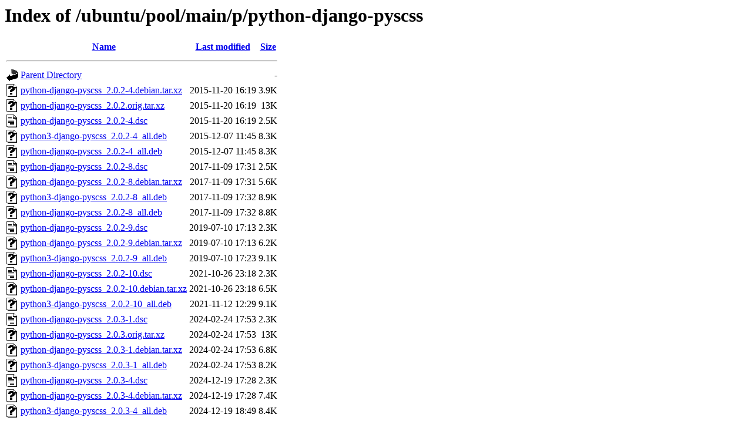

--- FILE ---
content_type: text/html;charset=UTF-8
request_url: http://archive.ubuntu.com/ubuntu/pool/main/p/python-django-pyscss/?C=M;O=A
body_size: 857
content:
<!DOCTYPE HTML PUBLIC "-//W3C//DTD HTML 3.2 Final//EN">
<html>
 <head>
  <title>Index of /ubuntu/pool/main/p/python-django-pyscss</title>
 </head>
 <body>
<h1>Index of /ubuntu/pool/main/p/python-django-pyscss</h1>
  <table>
   <tr><th valign="top"><img src="/icons/blank.gif" alt="[ICO]"></th><th><a href="?C=N;O=A">Name</a></th><th><a href="?C=M;O=D">Last modified</a></th><th><a href="?C=S;O=A">Size</a></th></tr>
   <tr><th colspan="4"><hr></th></tr>
<tr><td valign="top"><img src="/icons/back.gif" alt="[PARENTDIR]"></td><td><a href="/ubuntu/pool/main/p/">Parent Directory</a></td><td>&nbsp;</td><td align="right">  - </td></tr>
<tr><td valign="top"><img src="/icons/unknown.gif" alt="[   ]"></td><td><a href="python-django-pyscss_2.0.2-4.debian.tar.xz">python-django-pyscss_2.0.2-4.debian.tar.xz</a></td><td align="right">2015-11-20 16:19  </td><td align="right">3.9K</td></tr>
<tr><td valign="top"><img src="/icons/unknown.gif" alt="[   ]"></td><td><a href="python-django-pyscss_2.0.2.orig.tar.xz">python-django-pyscss_2.0.2.orig.tar.xz</a></td><td align="right">2015-11-20 16:19  </td><td align="right"> 13K</td></tr>
<tr><td valign="top"><img src="/icons/text.gif" alt="[TXT]"></td><td><a href="python-django-pyscss_2.0.2-4.dsc">python-django-pyscss_2.0.2-4.dsc</a></td><td align="right">2015-11-20 16:19  </td><td align="right">2.5K</td></tr>
<tr><td valign="top"><img src="/icons/unknown.gif" alt="[   ]"></td><td><a href="python3-django-pyscss_2.0.2-4_all.deb">python3-django-pyscss_2.0.2-4_all.deb</a></td><td align="right">2015-12-07 11:45  </td><td align="right">8.3K</td></tr>
<tr><td valign="top"><img src="/icons/unknown.gif" alt="[   ]"></td><td><a href="python-django-pyscss_2.0.2-4_all.deb">python-django-pyscss_2.0.2-4_all.deb</a></td><td align="right">2015-12-07 11:45  </td><td align="right">8.3K</td></tr>
<tr><td valign="top"><img src="/icons/text.gif" alt="[TXT]"></td><td><a href="python-django-pyscss_2.0.2-8.dsc">python-django-pyscss_2.0.2-8.dsc</a></td><td align="right">2017-11-09 17:31  </td><td align="right">2.5K</td></tr>
<tr><td valign="top"><img src="/icons/unknown.gif" alt="[   ]"></td><td><a href="python-django-pyscss_2.0.2-8.debian.tar.xz">python-django-pyscss_2.0.2-8.debian.tar.xz</a></td><td align="right">2017-11-09 17:31  </td><td align="right">5.6K</td></tr>
<tr><td valign="top"><img src="/icons/unknown.gif" alt="[   ]"></td><td><a href="python3-django-pyscss_2.0.2-8_all.deb">python3-django-pyscss_2.0.2-8_all.deb</a></td><td align="right">2017-11-09 17:32  </td><td align="right">8.9K</td></tr>
<tr><td valign="top"><img src="/icons/unknown.gif" alt="[   ]"></td><td><a href="python-django-pyscss_2.0.2-8_all.deb">python-django-pyscss_2.0.2-8_all.deb</a></td><td align="right">2017-11-09 17:32  </td><td align="right">8.8K</td></tr>
<tr><td valign="top"><img src="/icons/text.gif" alt="[TXT]"></td><td><a href="python-django-pyscss_2.0.2-9.dsc">python-django-pyscss_2.0.2-9.dsc</a></td><td align="right">2019-07-10 17:13  </td><td align="right">2.3K</td></tr>
<tr><td valign="top"><img src="/icons/unknown.gif" alt="[   ]"></td><td><a href="python-django-pyscss_2.0.2-9.debian.tar.xz">python-django-pyscss_2.0.2-9.debian.tar.xz</a></td><td align="right">2019-07-10 17:13  </td><td align="right">6.2K</td></tr>
<tr><td valign="top"><img src="/icons/unknown.gif" alt="[   ]"></td><td><a href="python3-django-pyscss_2.0.2-9_all.deb">python3-django-pyscss_2.0.2-9_all.deb</a></td><td align="right">2019-07-10 17:23  </td><td align="right">9.1K</td></tr>
<tr><td valign="top"><img src="/icons/text.gif" alt="[TXT]"></td><td><a href="python-django-pyscss_2.0.2-10.dsc">python-django-pyscss_2.0.2-10.dsc</a></td><td align="right">2021-10-26 23:18  </td><td align="right">2.3K</td></tr>
<tr><td valign="top"><img src="/icons/unknown.gif" alt="[   ]"></td><td><a href="python-django-pyscss_2.0.2-10.debian.tar.xz">python-django-pyscss_2.0.2-10.debian.tar.xz</a></td><td align="right">2021-10-26 23:18  </td><td align="right">6.5K</td></tr>
<tr><td valign="top"><img src="/icons/unknown.gif" alt="[   ]"></td><td><a href="python3-django-pyscss_2.0.2-10_all.deb">python3-django-pyscss_2.0.2-10_all.deb</a></td><td align="right">2021-11-12 12:29  </td><td align="right">9.1K</td></tr>
<tr><td valign="top"><img src="/icons/text.gif" alt="[TXT]"></td><td><a href="python-django-pyscss_2.0.3-1.dsc">python-django-pyscss_2.0.3-1.dsc</a></td><td align="right">2024-02-24 17:53  </td><td align="right">2.3K</td></tr>
<tr><td valign="top"><img src="/icons/unknown.gif" alt="[   ]"></td><td><a href="python-django-pyscss_2.0.3.orig.tar.xz">python-django-pyscss_2.0.3.orig.tar.xz</a></td><td align="right">2024-02-24 17:53  </td><td align="right"> 13K</td></tr>
<tr><td valign="top"><img src="/icons/unknown.gif" alt="[   ]"></td><td><a href="python-django-pyscss_2.0.3-1.debian.tar.xz">python-django-pyscss_2.0.3-1.debian.tar.xz</a></td><td align="right">2024-02-24 17:53  </td><td align="right">6.8K</td></tr>
<tr><td valign="top"><img src="/icons/unknown.gif" alt="[   ]"></td><td><a href="python3-django-pyscss_2.0.3-1_all.deb">python3-django-pyscss_2.0.3-1_all.deb</a></td><td align="right">2024-02-24 17:53  </td><td align="right">8.2K</td></tr>
<tr><td valign="top"><img src="/icons/text.gif" alt="[TXT]"></td><td><a href="python-django-pyscss_2.0.3-4.dsc">python-django-pyscss_2.0.3-4.dsc</a></td><td align="right">2024-12-19 17:28  </td><td align="right">2.3K</td></tr>
<tr><td valign="top"><img src="/icons/unknown.gif" alt="[   ]"></td><td><a href="python-django-pyscss_2.0.3-4.debian.tar.xz">python-django-pyscss_2.0.3-4.debian.tar.xz</a></td><td align="right">2024-12-19 17:28  </td><td align="right">7.4K</td></tr>
<tr><td valign="top"><img src="/icons/unknown.gif" alt="[   ]"></td><td><a href="python3-django-pyscss_2.0.3-4_all.deb">python3-django-pyscss_2.0.3-4_all.deb</a></td><td align="right">2024-12-19 18:49  </td><td align="right">8.4K</td></tr>
   <tr><th colspan="4"><hr></th></tr>
</table>
<address>Apache/2.4.58 (Ubuntu) Server at archive.ubuntu.com Port 80</address>
</body></html>
